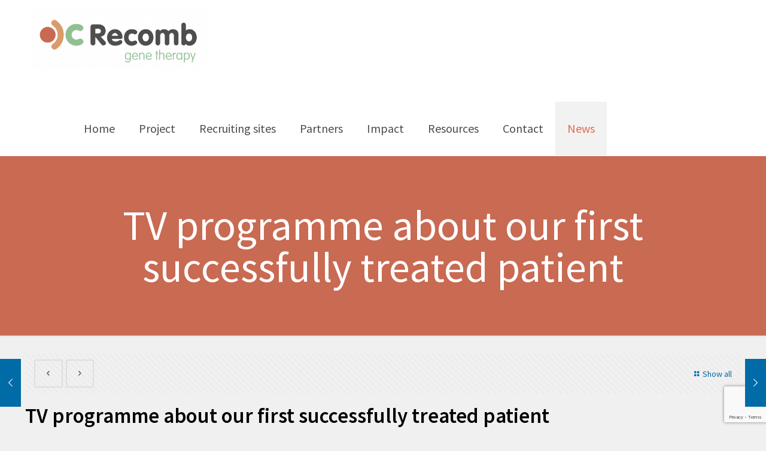

--- FILE ---
content_type: text/html; charset=utf-8
request_url: https://www.google.com/recaptcha/api2/anchor?ar=1&k=6LdvzCoaAAAAAGqBQxF9X0VX4fUbxMyqTYyEtfo2&co=aHR0cHM6Ly93d3cucmVjb21iLmV1OjQ0Mw..&hl=en&v=PoyoqOPhxBO7pBk68S4YbpHZ&size=invisible&anchor-ms=20000&execute-ms=30000&cb=2xf2f1ucbqq
body_size: 48517
content:
<!DOCTYPE HTML><html dir="ltr" lang="en"><head><meta http-equiv="Content-Type" content="text/html; charset=UTF-8">
<meta http-equiv="X-UA-Compatible" content="IE=edge">
<title>reCAPTCHA</title>
<style type="text/css">
/* cyrillic-ext */
@font-face {
  font-family: 'Roboto';
  font-style: normal;
  font-weight: 400;
  font-stretch: 100%;
  src: url(//fonts.gstatic.com/s/roboto/v48/KFO7CnqEu92Fr1ME7kSn66aGLdTylUAMa3GUBHMdazTgWw.woff2) format('woff2');
  unicode-range: U+0460-052F, U+1C80-1C8A, U+20B4, U+2DE0-2DFF, U+A640-A69F, U+FE2E-FE2F;
}
/* cyrillic */
@font-face {
  font-family: 'Roboto';
  font-style: normal;
  font-weight: 400;
  font-stretch: 100%;
  src: url(//fonts.gstatic.com/s/roboto/v48/KFO7CnqEu92Fr1ME7kSn66aGLdTylUAMa3iUBHMdazTgWw.woff2) format('woff2');
  unicode-range: U+0301, U+0400-045F, U+0490-0491, U+04B0-04B1, U+2116;
}
/* greek-ext */
@font-face {
  font-family: 'Roboto';
  font-style: normal;
  font-weight: 400;
  font-stretch: 100%;
  src: url(//fonts.gstatic.com/s/roboto/v48/KFO7CnqEu92Fr1ME7kSn66aGLdTylUAMa3CUBHMdazTgWw.woff2) format('woff2');
  unicode-range: U+1F00-1FFF;
}
/* greek */
@font-face {
  font-family: 'Roboto';
  font-style: normal;
  font-weight: 400;
  font-stretch: 100%;
  src: url(//fonts.gstatic.com/s/roboto/v48/KFO7CnqEu92Fr1ME7kSn66aGLdTylUAMa3-UBHMdazTgWw.woff2) format('woff2');
  unicode-range: U+0370-0377, U+037A-037F, U+0384-038A, U+038C, U+038E-03A1, U+03A3-03FF;
}
/* math */
@font-face {
  font-family: 'Roboto';
  font-style: normal;
  font-weight: 400;
  font-stretch: 100%;
  src: url(//fonts.gstatic.com/s/roboto/v48/KFO7CnqEu92Fr1ME7kSn66aGLdTylUAMawCUBHMdazTgWw.woff2) format('woff2');
  unicode-range: U+0302-0303, U+0305, U+0307-0308, U+0310, U+0312, U+0315, U+031A, U+0326-0327, U+032C, U+032F-0330, U+0332-0333, U+0338, U+033A, U+0346, U+034D, U+0391-03A1, U+03A3-03A9, U+03B1-03C9, U+03D1, U+03D5-03D6, U+03F0-03F1, U+03F4-03F5, U+2016-2017, U+2034-2038, U+203C, U+2040, U+2043, U+2047, U+2050, U+2057, U+205F, U+2070-2071, U+2074-208E, U+2090-209C, U+20D0-20DC, U+20E1, U+20E5-20EF, U+2100-2112, U+2114-2115, U+2117-2121, U+2123-214F, U+2190, U+2192, U+2194-21AE, U+21B0-21E5, U+21F1-21F2, U+21F4-2211, U+2213-2214, U+2216-22FF, U+2308-230B, U+2310, U+2319, U+231C-2321, U+2336-237A, U+237C, U+2395, U+239B-23B7, U+23D0, U+23DC-23E1, U+2474-2475, U+25AF, U+25B3, U+25B7, U+25BD, U+25C1, U+25CA, U+25CC, U+25FB, U+266D-266F, U+27C0-27FF, U+2900-2AFF, U+2B0E-2B11, U+2B30-2B4C, U+2BFE, U+3030, U+FF5B, U+FF5D, U+1D400-1D7FF, U+1EE00-1EEFF;
}
/* symbols */
@font-face {
  font-family: 'Roboto';
  font-style: normal;
  font-weight: 400;
  font-stretch: 100%;
  src: url(//fonts.gstatic.com/s/roboto/v48/KFO7CnqEu92Fr1ME7kSn66aGLdTylUAMaxKUBHMdazTgWw.woff2) format('woff2');
  unicode-range: U+0001-000C, U+000E-001F, U+007F-009F, U+20DD-20E0, U+20E2-20E4, U+2150-218F, U+2190, U+2192, U+2194-2199, U+21AF, U+21E6-21F0, U+21F3, U+2218-2219, U+2299, U+22C4-22C6, U+2300-243F, U+2440-244A, U+2460-24FF, U+25A0-27BF, U+2800-28FF, U+2921-2922, U+2981, U+29BF, U+29EB, U+2B00-2BFF, U+4DC0-4DFF, U+FFF9-FFFB, U+10140-1018E, U+10190-1019C, U+101A0, U+101D0-101FD, U+102E0-102FB, U+10E60-10E7E, U+1D2C0-1D2D3, U+1D2E0-1D37F, U+1F000-1F0FF, U+1F100-1F1AD, U+1F1E6-1F1FF, U+1F30D-1F30F, U+1F315, U+1F31C, U+1F31E, U+1F320-1F32C, U+1F336, U+1F378, U+1F37D, U+1F382, U+1F393-1F39F, U+1F3A7-1F3A8, U+1F3AC-1F3AF, U+1F3C2, U+1F3C4-1F3C6, U+1F3CA-1F3CE, U+1F3D4-1F3E0, U+1F3ED, U+1F3F1-1F3F3, U+1F3F5-1F3F7, U+1F408, U+1F415, U+1F41F, U+1F426, U+1F43F, U+1F441-1F442, U+1F444, U+1F446-1F449, U+1F44C-1F44E, U+1F453, U+1F46A, U+1F47D, U+1F4A3, U+1F4B0, U+1F4B3, U+1F4B9, U+1F4BB, U+1F4BF, U+1F4C8-1F4CB, U+1F4D6, U+1F4DA, U+1F4DF, U+1F4E3-1F4E6, U+1F4EA-1F4ED, U+1F4F7, U+1F4F9-1F4FB, U+1F4FD-1F4FE, U+1F503, U+1F507-1F50B, U+1F50D, U+1F512-1F513, U+1F53E-1F54A, U+1F54F-1F5FA, U+1F610, U+1F650-1F67F, U+1F687, U+1F68D, U+1F691, U+1F694, U+1F698, U+1F6AD, U+1F6B2, U+1F6B9-1F6BA, U+1F6BC, U+1F6C6-1F6CF, U+1F6D3-1F6D7, U+1F6E0-1F6EA, U+1F6F0-1F6F3, U+1F6F7-1F6FC, U+1F700-1F7FF, U+1F800-1F80B, U+1F810-1F847, U+1F850-1F859, U+1F860-1F887, U+1F890-1F8AD, U+1F8B0-1F8BB, U+1F8C0-1F8C1, U+1F900-1F90B, U+1F93B, U+1F946, U+1F984, U+1F996, U+1F9E9, U+1FA00-1FA6F, U+1FA70-1FA7C, U+1FA80-1FA89, U+1FA8F-1FAC6, U+1FACE-1FADC, U+1FADF-1FAE9, U+1FAF0-1FAF8, U+1FB00-1FBFF;
}
/* vietnamese */
@font-face {
  font-family: 'Roboto';
  font-style: normal;
  font-weight: 400;
  font-stretch: 100%;
  src: url(//fonts.gstatic.com/s/roboto/v48/KFO7CnqEu92Fr1ME7kSn66aGLdTylUAMa3OUBHMdazTgWw.woff2) format('woff2');
  unicode-range: U+0102-0103, U+0110-0111, U+0128-0129, U+0168-0169, U+01A0-01A1, U+01AF-01B0, U+0300-0301, U+0303-0304, U+0308-0309, U+0323, U+0329, U+1EA0-1EF9, U+20AB;
}
/* latin-ext */
@font-face {
  font-family: 'Roboto';
  font-style: normal;
  font-weight: 400;
  font-stretch: 100%;
  src: url(//fonts.gstatic.com/s/roboto/v48/KFO7CnqEu92Fr1ME7kSn66aGLdTylUAMa3KUBHMdazTgWw.woff2) format('woff2');
  unicode-range: U+0100-02BA, U+02BD-02C5, U+02C7-02CC, U+02CE-02D7, U+02DD-02FF, U+0304, U+0308, U+0329, U+1D00-1DBF, U+1E00-1E9F, U+1EF2-1EFF, U+2020, U+20A0-20AB, U+20AD-20C0, U+2113, U+2C60-2C7F, U+A720-A7FF;
}
/* latin */
@font-face {
  font-family: 'Roboto';
  font-style: normal;
  font-weight: 400;
  font-stretch: 100%;
  src: url(//fonts.gstatic.com/s/roboto/v48/KFO7CnqEu92Fr1ME7kSn66aGLdTylUAMa3yUBHMdazQ.woff2) format('woff2');
  unicode-range: U+0000-00FF, U+0131, U+0152-0153, U+02BB-02BC, U+02C6, U+02DA, U+02DC, U+0304, U+0308, U+0329, U+2000-206F, U+20AC, U+2122, U+2191, U+2193, U+2212, U+2215, U+FEFF, U+FFFD;
}
/* cyrillic-ext */
@font-face {
  font-family: 'Roboto';
  font-style: normal;
  font-weight: 500;
  font-stretch: 100%;
  src: url(//fonts.gstatic.com/s/roboto/v48/KFO7CnqEu92Fr1ME7kSn66aGLdTylUAMa3GUBHMdazTgWw.woff2) format('woff2');
  unicode-range: U+0460-052F, U+1C80-1C8A, U+20B4, U+2DE0-2DFF, U+A640-A69F, U+FE2E-FE2F;
}
/* cyrillic */
@font-face {
  font-family: 'Roboto';
  font-style: normal;
  font-weight: 500;
  font-stretch: 100%;
  src: url(//fonts.gstatic.com/s/roboto/v48/KFO7CnqEu92Fr1ME7kSn66aGLdTylUAMa3iUBHMdazTgWw.woff2) format('woff2');
  unicode-range: U+0301, U+0400-045F, U+0490-0491, U+04B0-04B1, U+2116;
}
/* greek-ext */
@font-face {
  font-family: 'Roboto';
  font-style: normal;
  font-weight: 500;
  font-stretch: 100%;
  src: url(//fonts.gstatic.com/s/roboto/v48/KFO7CnqEu92Fr1ME7kSn66aGLdTylUAMa3CUBHMdazTgWw.woff2) format('woff2');
  unicode-range: U+1F00-1FFF;
}
/* greek */
@font-face {
  font-family: 'Roboto';
  font-style: normal;
  font-weight: 500;
  font-stretch: 100%;
  src: url(//fonts.gstatic.com/s/roboto/v48/KFO7CnqEu92Fr1ME7kSn66aGLdTylUAMa3-UBHMdazTgWw.woff2) format('woff2');
  unicode-range: U+0370-0377, U+037A-037F, U+0384-038A, U+038C, U+038E-03A1, U+03A3-03FF;
}
/* math */
@font-face {
  font-family: 'Roboto';
  font-style: normal;
  font-weight: 500;
  font-stretch: 100%;
  src: url(//fonts.gstatic.com/s/roboto/v48/KFO7CnqEu92Fr1ME7kSn66aGLdTylUAMawCUBHMdazTgWw.woff2) format('woff2');
  unicode-range: U+0302-0303, U+0305, U+0307-0308, U+0310, U+0312, U+0315, U+031A, U+0326-0327, U+032C, U+032F-0330, U+0332-0333, U+0338, U+033A, U+0346, U+034D, U+0391-03A1, U+03A3-03A9, U+03B1-03C9, U+03D1, U+03D5-03D6, U+03F0-03F1, U+03F4-03F5, U+2016-2017, U+2034-2038, U+203C, U+2040, U+2043, U+2047, U+2050, U+2057, U+205F, U+2070-2071, U+2074-208E, U+2090-209C, U+20D0-20DC, U+20E1, U+20E5-20EF, U+2100-2112, U+2114-2115, U+2117-2121, U+2123-214F, U+2190, U+2192, U+2194-21AE, U+21B0-21E5, U+21F1-21F2, U+21F4-2211, U+2213-2214, U+2216-22FF, U+2308-230B, U+2310, U+2319, U+231C-2321, U+2336-237A, U+237C, U+2395, U+239B-23B7, U+23D0, U+23DC-23E1, U+2474-2475, U+25AF, U+25B3, U+25B7, U+25BD, U+25C1, U+25CA, U+25CC, U+25FB, U+266D-266F, U+27C0-27FF, U+2900-2AFF, U+2B0E-2B11, U+2B30-2B4C, U+2BFE, U+3030, U+FF5B, U+FF5D, U+1D400-1D7FF, U+1EE00-1EEFF;
}
/* symbols */
@font-face {
  font-family: 'Roboto';
  font-style: normal;
  font-weight: 500;
  font-stretch: 100%;
  src: url(//fonts.gstatic.com/s/roboto/v48/KFO7CnqEu92Fr1ME7kSn66aGLdTylUAMaxKUBHMdazTgWw.woff2) format('woff2');
  unicode-range: U+0001-000C, U+000E-001F, U+007F-009F, U+20DD-20E0, U+20E2-20E4, U+2150-218F, U+2190, U+2192, U+2194-2199, U+21AF, U+21E6-21F0, U+21F3, U+2218-2219, U+2299, U+22C4-22C6, U+2300-243F, U+2440-244A, U+2460-24FF, U+25A0-27BF, U+2800-28FF, U+2921-2922, U+2981, U+29BF, U+29EB, U+2B00-2BFF, U+4DC0-4DFF, U+FFF9-FFFB, U+10140-1018E, U+10190-1019C, U+101A0, U+101D0-101FD, U+102E0-102FB, U+10E60-10E7E, U+1D2C0-1D2D3, U+1D2E0-1D37F, U+1F000-1F0FF, U+1F100-1F1AD, U+1F1E6-1F1FF, U+1F30D-1F30F, U+1F315, U+1F31C, U+1F31E, U+1F320-1F32C, U+1F336, U+1F378, U+1F37D, U+1F382, U+1F393-1F39F, U+1F3A7-1F3A8, U+1F3AC-1F3AF, U+1F3C2, U+1F3C4-1F3C6, U+1F3CA-1F3CE, U+1F3D4-1F3E0, U+1F3ED, U+1F3F1-1F3F3, U+1F3F5-1F3F7, U+1F408, U+1F415, U+1F41F, U+1F426, U+1F43F, U+1F441-1F442, U+1F444, U+1F446-1F449, U+1F44C-1F44E, U+1F453, U+1F46A, U+1F47D, U+1F4A3, U+1F4B0, U+1F4B3, U+1F4B9, U+1F4BB, U+1F4BF, U+1F4C8-1F4CB, U+1F4D6, U+1F4DA, U+1F4DF, U+1F4E3-1F4E6, U+1F4EA-1F4ED, U+1F4F7, U+1F4F9-1F4FB, U+1F4FD-1F4FE, U+1F503, U+1F507-1F50B, U+1F50D, U+1F512-1F513, U+1F53E-1F54A, U+1F54F-1F5FA, U+1F610, U+1F650-1F67F, U+1F687, U+1F68D, U+1F691, U+1F694, U+1F698, U+1F6AD, U+1F6B2, U+1F6B9-1F6BA, U+1F6BC, U+1F6C6-1F6CF, U+1F6D3-1F6D7, U+1F6E0-1F6EA, U+1F6F0-1F6F3, U+1F6F7-1F6FC, U+1F700-1F7FF, U+1F800-1F80B, U+1F810-1F847, U+1F850-1F859, U+1F860-1F887, U+1F890-1F8AD, U+1F8B0-1F8BB, U+1F8C0-1F8C1, U+1F900-1F90B, U+1F93B, U+1F946, U+1F984, U+1F996, U+1F9E9, U+1FA00-1FA6F, U+1FA70-1FA7C, U+1FA80-1FA89, U+1FA8F-1FAC6, U+1FACE-1FADC, U+1FADF-1FAE9, U+1FAF0-1FAF8, U+1FB00-1FBFF;
}
/* vietnamese */
@font-face {
  font-family: 'Roboto';
  font-style: normal;
  font-weight: 500;
  font-stretch: 100%;
  src: url(//fonts.gstatic.com/s/roboto/v48/KFO7CnqEu92Fr1ME7kSn66aGLdTylUAMa3OUBHMdazTgWw.woff2) format('woff2');
  unicode-range: U+0102-0103, U+0110-0111, U+0128-0129, U+0168-0169, U+01A0-01A1, U+01AF-01B0, U+0300-0301, U+0303-0304, U+0308-0309, U+0323, U+0329, U+1EA0-1EF9, U+20AB;
}
/* latin-ext */
@font-face {
  font-family: 'Roboto';
  font-style: normal;
  font-weight: 500;
  font-stretch: 100%;
  src: url(//fonts.gstatic.com/s/roboto/v48/KFO7CnqEu92Fr1ME7kSn66aGLdTylUAMa3KUBHMdazTgWw.woff2) format('woff2');
  unicode-range: U+0100-02BA, U+02BD-02C5, U+02C7-02CC, U+02CE-02D7, U+02DD-02FF, U+0304, U+0308, U+0329, U+1D00-1DBF, U+1E00-1E9F, U+1EF2-1EFF, U+2020, U+20A0-20AB, U+20AD-20C0, U+2113, U+2C60-2C7F, U+A720-A7FF;
}
/* latin */
@font-face {
  font-family: 'Roboto';
  font-style: normal;
  font-weight: 500;
  font-stretch: 100%;
  src: url(//fonts.gstatic.com/s/roboto/v48/KFO7CnqEu92Fr1ME7kSn66aGLdTylUAMa3yUBHMdazQ.woff2) format('woff2');
  unicode-range: U+0000-00FF, U+0131, U+0152-0153, U+02BB-02BC, U+02C6, U+02DA, U+02DC, U+0304, U+0308, U+0329, U+2000-206F, U+20AC, U+2122, U+2191, U+2193, U+2212, U+2215, U+FEFF, U+FFFD;
}
/* cyrillic-ext */
@font-face {
  font-family: 'Roboto';
  font-style: normal;
  font-weight: 900;
  font-stretch: 100%;
  src: url(//fonts.gstatic.com/s/roboto/v48/KFO7CnqEu92Fr1ME7kSn66aGLdTylUAMa3GUBHMdazTgWw.woff2) format('woff2');
  unicode-range: U+0460-052F, U+1C80-1C8A, U+20B4, U+2DE0-2DFF, U+A640-A69F, U+FE2E-FE2F;
}
/* cyrillic */
@font-face {
  font-family: 'Roboto';
  font-style: normal;
  font-weight: 900;
  font-stretch: 100%;
  src: url(//fonts.gstatic.com/s/roboto/v48/KFO7CnqEu92Fr1ME7kSn66aGLdTylUAMa3iUBHMdazTgWw.woff2) format('woff2');
  unicode-range: U+0301, U+0400-045F, U+0490-0491, U+04B0-04B1, U+2116;
}
/* greek-ext */
@font-face {
  font-family: 'Roboto';
  font-style: normal;
  font-weight: 900;
  font-stretch: 100%;
  src: url(//fonts.gstatic.com/s/roboto/v48/KFO7CnqEu92Fr1ME7kSn66aGLdTylUAMa3CUBHMdazTgWw.woff2) format('woff2');
  unicode-range: U+1F00-1FFF;
}
/* greek */
@font-face {
  font-family: 'Roboto';
  font-style: normal;
  font-weight: 900;
  font-stretch: 100%;
  src: url(//fonts.gstatic.com/s/roboto/v48/KFO7CnqEu92Fr1ME7kSn66aGLdTylUAMa3-UBHMdazTgWw.woff2) format('woff2');
  unicode-range: U+0370-0377, U+037A-037F, U+0384-038A, U+038C, U+038E-03A1, U+03A3-03FF;
}
/* math */
@font-face {
  font-family: 'Roboto';
  font-style: normal;
  font-weight: 900;
  font-stretch: 100%;
  src: url(//fonts.gstatic.com/s/roboto/v48/KFO7CnqEu92Fr1ME7kSn66aGLdTylUAMawCUBHMdazTgWw.woff2) format('woff2');
  unicode-range: U+0302-0303, U+0305, U+0307-0308, U+0310, U+0312, U+0315, U+031A, U+0326-0327, U+032C, U+032F-0330, U+0332-0333, U+0338, U+033A, U+0346, U+034D, U+0391-03A1, U+03A3-03A9, U+03B1-03C9, U+03D1, U+03D5-03D6, U+03F0-03F1, U+03F4-03F5, U+2016-2017, U+2034-2038, U+203C, U+2040, U+2043, U+2047, U+2050, U+2057, U+205F, U+2070-2071, U+2074-208E, U+2090-209C, U+20D0-20DC, U+20E1, U+20E5-20EF, U+2100-2112, U+2114-2115, U+2117-2121, U+2123-214F, U+2190, U+2192, U+2194-21AE, U+21B0-21E5, U+21F1-21F2, U+21F4-2211, U+2213-2214, U+2216-22FF, U+2308-230B, U+2310, U+2319, U+231C-2321, U+2336-237A, U+237C, U+2395, U+239B-23B7, U+23D0, U+23DC-23E1, U+2474-2475, U+25AF, U+25B3, U+25B7, U+25BD, U+25C1, U+25CA, U+25CC, U+25FB, U+266D-266F, U+27C0-27FF, U+2900-2AFF, U+2B0E-2B11, U+2B30-2B4C, U+2BFE, U+3030, U+FF5B, U+FF5D, U+1D400-1D7FF, U+1EE00-1EEFF;
}
/* symbols */
@font-face {
  font-family: 'Roboto';
  font-style: normal;
  font-weight: 900;
  font-stretch: 100%;
  src: url(//fonts.gstatic.com/s/roboto/v48/KFO7CnqEu92Fr1ME7kSn66aGLdTylUAMaxKUBHMdazTgWw.woff2) format('woff2');
  unicode-range: U+0001-000C, U+000E-001F, U+007F-009F, U+20DD-20E0, U+20E2-20E4, U+2150-218F, U+2190, U+2192, U+2194-2199, U+21AF, U+21E6-21F0, U+21F3, U+2218-2219, U+2299, U+22C4-22C6, U+2300-243F, U+2440-244A, U+2460-24FF, U+25A0-27BF, U+2800-28FF, U+2921-2922, U+2981, U+29BF, U+29EB, U+2B00-2BFF, U+4DC0-4DFF, U+FFF9-FFFB, U+10140-1018E, U+10190-1019C, U+101A0, U+101D0-101FD, U+102E0-102FB, U+10E60-10E7E, U+1D2C0-1D2D3, U+1D2E0-1D37F, U+1F000-1F0FF, U+1F100-1F1AD, U+1F1E6-1F1FF, U+1F30D-1F30F, U+1F315, U+1F31C, U+1F31E, U+1F320-1F32C, U+1F336, U+1F378, U+1F37D, U+1F382, U+1F393-1F39F, U+1F3A7-1F3A8, U+1F3AC-1F3AF, U+1F3C2, U+1F3C4-1F3C6, U+1F3CA-1F3CE, U+1F3D4-1F3E0, U+1F3ED, U+1F3F1-1F3F3, U+1F3F5-1F3F7, U+1F408, U+1F415, U+1F41F, U+1F426, U+1F43F, U+1F441-1F442, U+1F444, U+1F446-1F449, U+1F44C-1F44E, U+1F453, U+1F46A, U+1F47D, U+1F4A3, U+1F4B0, U+1F4B3, U+1F4B9, U+1F4BB, U+1F4BF, U+1F4C8-1F4CB, U+1F4D6, U+1F4DA, U+1F4DF, U+1F4E3-1F4E6, U+1F4EA-1F4ED, U+1F4F7, U+1F4F9-1F4FB, U+1F4FD-1F4FE, U+1F503, U+1F507-1F50B, U+1F50D, U+1F512-1F513, U+1F53E-1F54A, U+1F54F-1F5FA, U+1F610, U+1F650-1F67F, U+1F687, U+1F68D, U+1F691, U+1F694, U+1F698, U+1F6AD, U+1F6B2, U+1F6B9-1F6BA, U+1F6BC, U+1F6C6-1F6CF, U+1F6D3-1F6D7, U+1F6E0-1F6EA, U+1F6F0-1F6F3, U+1F6F7-1F6FC, U+1F700-1F7FF, U+1F800-1F80B, U+1F810-1F847, U+1F850-1F859, U+1F860-1F887, U+1F890-1F8AD, U+1F8B0-1F8BB, U+1F8C0-1F8C1, U+1F900-1F90B, U+1F93B, U+1F946, U+1F984, U+1F996, U+1F9E9, U+1FA00-1FA6F, U+1FA70-1FA7C, U+1FA80-1FA89, U+1FA8F-1FAC6, U+1FACE-1FADC, U+1FADF-1FAE9, U+1FAF0-1FAF8, U+1FB00-1FBFF;
}
/* vietnamese */
@font-face {
  font-family: 'Roboto';
  font-style: normal;
  font-weight: 900;
  font-stretch: 100%;
  src: url(//fonts.gstatic.com/s/roboto/v48/KFO7CnqEu92Fr1ME7kSn66aGLdTylUAMa3OUBHMdazTgWw.woff2) format('woff2');
  unicode-range: U+0102-0103, U+0110-0111, U+0128-0129, U+0168-0169, U+01A0-01A1, U+01AF-01B0, U+0300-0301, U+0303-0304, U+0308-0309, U+0323, U+0329, U+1EA0-1EF9, U+20AB;
}
/* latin-ext */
@font-face {
  font-family: 'Roboto';
  font-style: normal;
  font-weight: 900;
  font-stretch: 100%;
  src: url(//fonts.gstatic.com/s/roboto/v48/KFO7CnqEu92Fr1ME7kSn66aGLdTylUAMa3KUBHMdazTgWw.woff2) format('woff2');
  unicode-range: U+0100-02BA, U+02BD-02C5, U+02C7-02CC, U+02CE-02D7, U+02DD-02FF, U+0304, U+0308, U+0329, U+1D00-1DBF, U+1E00-1E9F, U+1EF2-1EFF, U+2020, U+20A0-20AB, U+20AD-20C0, U+2113, U+2C60-2C7F, U+A720-A7FF;
}
/* latin */
@font-face {
  font-family: 'Roboto';
  font-style: normal;
  font-weight: 900;
  font-stretch: 100%;
  src: url(//fonts.gstatic.com/s/roboto/v48/KFO7CnqEu92Fr1ME7kSn66aGLdTylUAMa3yUBHMdazQ.woff2) format('woff2');
  unicode-range: U+0000-00FF, U+0131, U+0152-0153, U+02BB-02BC, U+02C6, U+02DA, U+02DC, U+0304, U+0308, U+0329, U+2000-206F, U+20AC, U+2122, U+2191, U+2193, U+2212, U+2215, U+FEFF, U+FFFD;
}

</style>
<link rel="stylesheet" type="text/css" href="https://www.gstatic.com/recaptcha/releases/PoyoqOPhxBO7pBk68S4YbpHZ/styles__ltr.css">
<script nonce="fQOG46CMDG0VZ_mfPVvhfg" type="text/javascript">window['__recaptcha_api'] = 'https://www.google.com/recaptcha/api2/';</script>
<script type="text/javascript" src="https://www.gstatic.com/recaptcha/releases/PoyoqOPhxBO7pBk68S4YbpHZ/recaptcha__en.js" nonce="fQOG46CMDG0VZ_mfPVvhfg">
      
    </script></head>
<body><div id="rc-anchor-alert" class="rc-anchor-alert"></div>
<input type="hidden" id="recaptcha-token" value="[base64]">
<script type="text/javascript" nonce="fQOG46CMDG0VZ_mfPVvhfg">
      recaptcha.anchor.Main.init("[\x22ainput\x22,[\x22bgdata\x22,\x22\x22,\[base64]/[base64]/[base64]/[base64]/cjw8ejpyPj4+eil9Y2F0Y2gobCl7dGhyb3cgbDt9fSxIPWZ1bmN0aW9uKHcsdCx6KXtpZih3PT0xOTR8fHc9PTIwOCl0LnZbd10/dC52W3ddLmNvbmNhdCh6KTp0LnZbd109b2Yoeix0KTtlbHNle2lmKHQuYkImJnchPTMxNylyZXR1cm47dz09NjZ8fHc9PTEyMnx8dz09NDcwfHx3PT00NHx8dz09NDE2fHx3PT0zOTd8fHc9PTQyMXx8dz09Njh8fHc9PTcwfHx3PT0xODQ/[base64]/[base64]/[base64]/bmV3IGRbVl0oSlswXSk6cD09Mj9uZXcgZFtWXShKWzBdLEpbMV0pOnA9PTM/bmV3IGRbVl0oSlswXSxKWzFdLEpbMl0pOnA9PTQ/[base64]/[base64]/[base64]/[base64]\x22,\[base64]\\u003d\\u003d\x22,\x22G8KUw5twCcKBEcOdYgorw7DCqMKbw6LDhXTDsg/[base64]/DgxPCicOgwrbCvDp/PcKNNsOcwpjDg0nCpELCqcKMGkgLw4tIC2PDocOlSsOtw4jDrVLCtsKCw5Y8T2Zkw5zCjcOIwo0jw5XDgXXDmCfDoGkpw6bDpcKAw4/DhMKkw77CuSA/[base64]/CtirCswQVTQIwKnzCucKJS8K1wpt/EcOHcsKaUzxFUcOkID0vwoJsw6cOfcK5WsO+wrjCq0DCrRMKF8Kowq3DhBASZMKoAMOcancAw5vDhcOVHHvDp8KJw7cQQDnDtcKiw6VFc8KIcgXDinRrwoJQwrfDksOWeMOhwrLCqsKYwq/[base64]/CtcK7wrJgwrPDtRwgUHjDiCTCpE4uS37DvCo/wrfCuwIGN8O7D0ZbZsKPwqHDmMOew6LDjXsvT8KaC8KoM8Onw50xIcKhAMKnwqrDsn7Ct8OcwqxiwofCpQANFnTCssOrwpl0E3c/w5Rcw6M7QsKqw6DCgWoxw7wGPj3DnsK+w7x1w7fDgsKXYMKLWyZmLjtwXcOuwp/Ch8K6UQBsw5I1w47DoMOLw7szw7jDvTM+w4HCjSvCnUXClcKywrkEwrLCh8Ofwr8Mw6/Dj8OJw5XDo8OqQ8O+KXrDvXcrwp/ClcK9wo98wrDDoMOfw6IpEz7Dv8O8w58Jwrdwwq/CiBNHw5cawo7DmWJzwoZUFGXChsKEw7wKL3w3wr3ClMO0MwgOGcKsw640w7NqcApxRsOuwpksFXtKGBkbwrtzc8OhwrN+wrcIw5PChsKWw45NNMKHT2/Dl8OIw7LCtsK3w7F9J8OccsOzwpnCuTFgOcK6w4bDrsOcwpcnwrTDtwo4W8KRW2EBKcO3w4BAPsK+c8OcKHHCl1YDGsKYWg/DqsKqNxDCgcK2w4DDsMK2OcOlwonDp2rCv8OYw5rDiRnClWHCuMOiOsKhw50XQR1/wosSUUsXw6XCt8K6w5TDv8KtwrLDpcKgwoV/bsOJw7XCmcOhwqoBFgXDuFMeM3Aow6ojw4ZiwoHClnvDu2Q7DzjDt8OxZ2HCujPDh8KbOCDCv8ODw4bCpsKgDmlWG0opK8K1w6MkPDHCvndow4/DqGl2wpMqwpjDpMO0DMORw7fDicKTHGnChsOvLMKRwrh7wrfDhMK3H0zDrU83w6rDqUwoZcKpe3dqw67Dj8OMw5zDjMKUKVzCnRAWAcOMCcKRRMO7w709Hm/Dm8KDw4zDl8OQwq3Co8KRw4cqOsKZwqDDgcOfeRPDoMKjRcOzw79TwpPCoMKRw7dKE8O2HsK/wrwTw6vCu8KuSiXDtMO5w6LDs34CwogGSsKzwrtoA1jDuMKOXGQYw5HCk3pmwrXDtHzCjQ/DhDLCjyB4wo/DnMKYwp3CmsOhwr0KGMOiO8OLbcKDSFfCrsKWcHt8wovDm0FowqoABB4DO38zw57CjcOIwprDlMKtwqJ6w5oWRRkdwogiVyDCjMKRw57DksONw5vDrjvCrUkgw6XDoMO1PcOoOgXDs2/[base64]/wqfCokheIsOpwrPDlcOgaMOHJMKTamUjwqNuw4TCv8Olw47DgcOIcMO9woFKw7kGa8O3w4fCk09qP8OYFsOCwrtYJ07DgWvDn1/DrmTDjsK7wql4w4PCs8Khw4MKOmrCqgbCpEMzw7kEcEbCm1fCu8KIwpB+GWsow43CrMO1w6LCrsKYMCwJw54XwqNBGDN0WsKffjTDmMOHw5HDoMKuwrLDgsOnwrTCk3HCusOvCCLCjwk7OBRjwo/Di8O6IsKmIMKBD2bDiMKqw74USsKCLmMkX8KPEsKKXh/DmkvDjMOOw5bDmsOVU8KHwrPDkMKSwq3DglQVwqEhw7QRYEMIeCx/wpfDs1LCj3rCiizDo2/DrmbCrBrDs8OUwoASL0bCmW9jBsKlwoYYwovDhMK2wrw/wrlPKcOaGsK1wrtFAsKdwrTCv8KHw65iw5xswqYXwrB0MMONwrZhFwzCjVdpw4TDtiLCl8OwwoURFVrCpwhTwodlwpozYMOnVsOOwpcgw7BOw7lzwqpsbxHDrDTCtXrDum10w4rDkcKZecObw4/Ds8KqwrLCtMK7wozDt8K6w5zDusOHH01vaFRRwp3Clh46SsOeJcOkd8OHw4ECwqjDuQJQwooOwp95w4F2QUJxw4pda1sgKcKEJcOgYzYGw4nDkcOew47DhhFMcsOvehzCiMOAD8K7U07DusO9woUXZ8OATMKvw5k7bcOeacKWw68swo1GwrHDkMO/wo3CljXCqcK6w5ByPcKxFcKrXMK7R0nDmsOyTiZSXAMfw4NFw63Dm8Oawq4bw4XCmyYhwqnCp8OgwqjDocOkwpLCocKpB8K6HMKRY0EuD8OvD8K/U8Kqw7sSw7NYYjl2LcK4wopuUcOWwr7CosOww4FfYRDCucOvU8O1woDDtjrDgQ4qw4w8wqpTw6kaMcOHGsKfw68eWkDDuGfCu3LClMOlSWRZSjIFw4PDrkR8McKowrZhwpAUwr/DkGXDrcOSIcKqQsKJKcO8wog6woopcX0+GABiwoM0w4ADw7EbTRrDg8KOUMOkw7B2wo/Cl8O/w4PDq2FswozCjsK5KsKEw4vCpcKvJ17CuX3Cq8KAwpHDssKkY8OuOQjDrMKtwpzDsg/[base64]/H8OyG1HCu8KGesKYEcKfwoLDlUbCmwE3ekMkw4nDnsOICVLCvMKZNVzClsOjSSHDtVbDnG3DkSPCpcOgw6Mfw6TCj3R4dlnDocOpUMKDwpFiWkDCkcK6OjU/wocqARwXCAMew4bCp8O+wqpkwp/Ch8OpRsOcU8KeB3fDtMKyI8ONAcOaw5B/BR3CgMONIcO9IMKdwodJMRd4wpTDvE0mCsOTwqzDs8KWwpR0w6DCqDRnIWRMLcK9eMKcw7syw49xfsK0d1dtwqLCnWnDriHDvsK+w6nCjMKxwp0AwoVmPMORw7/Cv8Kgd2TCmTZtw63DnndEw6cTWsO6csKSbAFJwpV/csOCwpLCrsKlOcOdN8K5wqVjfBrCscKSM8OYWMKIZys0wopuwqkUasO3w5vCpMOow74iPMKfXWlYw6kbwpbCuWDDvsOAw4UIwrzDgsKrAcKEI8K/aTdwwq4LAC7DmcK5IE9pw5bCp8KWWsORexLCsV7DuDkXY8KDYsOFScOEJ8OUcMOPEsOuw57CugrDtHDDnsKOJ2rChFvCp8KaZcK5wpHDvsOYw7VYw57CiE8qBVzCmsKVw7TDnwbCgsKYw4hCIcOOEsOhDMKkw4FvwofDrk/[base64]/ScK4w5cJBcOqdcKFwqxLNMKOw5DCiMO7fAvDq2jDv31vw7YkSH1YByLDk2zCu8OzJSF2w44WwqN+w7TDvMKKw5wnA8KKw5ouwrw/wpXCiQ7CoVXClcK1w53Dk33CmcOiwr7Cky/DnMOPdcKlFy7CtSvCg3fDoMOXbnBHwonDj8OYw4NuewdIwqzDn1nDlsKXSAzCusOZw6jCncKawqzCpcKEwrUWwoXCm0TCmyvDuV/DssKQNRTDgsO8B8OwTcOeGld0w7zCiWjDtjYlwpjCp8OTwp1vE8KjHC9yMcK9w5o+wr/Cg8OkHsONXTR1w6XDl1XDskgYND3DnsOkw4t4w6Z+wprCrlrCtcOvTsOcwoAZa8ObOMO2wqPDs1VgZ8OWEkHDuRbDjTFpWcKzw6/[base64]/M8KGNMOgwpLDjcOVw7lNwpDDuMObdBQEM0RWw5BdZlA/w7ARw5sKZU3DgcK0w6Bvw5Jvfi7DgcOFQVfCkz9ewrLChsO6UhLDuSoiwoTDl8KDwpvDtsKiwp8WwoZ5FGQ0MMK8w5fDog/CnUNERRXDiMOBUsOww63DmcKCw5DChsK+wpXCn1Fdw5xTL8KrF8O/w6fCpT0dwoNzEcKyKcO9w7nDvsO4wrtON8KxwodIG8KMcFNUw6/CrcO6w5HDjy49b39vVsO5wpLDn2VHw6UdDsOKwrU/H8KKw6vDlzt4wq0cw7F2wohkwoHCiXjCjcK4MArCq1zDs8OpGELDvcKNagTCv8OzekAAw4LCtmDDp8ODVsKfWArCu8KPw5LDncKawoXCp0E2fSl+aMOxHgx9w6Y+bMOow4U/Ln55w6PChQ8WYxRvw7DDjMOTB8O/w41mw5p1w7kdwoTDgG13GGlwJBEpMGXCusKwTgc9enDDrW7Dkz7CmsOVOm1rOlQZXMKXwp7DsmVQOQUEw4zCocK9HcOXw6YQN8OYYFAtOgzDv8O/BmvDljVfFMK/w5/CscOxI8K6WMKQckfDv8KBwp/DnT/DrX9CS8Khwq7DnsORw78Zw78Bw5rDnG7DmCtRJcOPwobCm8KxLglkV8Kww6RgwofDu0nCgsKoTUkKw488wqo9QsKOSl8kYcOlDMOyw7PChj5twrJFw73Cm2UewoQcw67DucKVX8Kyw6vDtgVew6htFWA9wq/DicKZw6/DssK/eE/DqWHCt8OcRAwUb2fDhcK0f8OBUR43CS46TCHDjsOTGU0RJ3xNwo3DngzDosKNw5Rhw4bCkUcjwq8ywqx3CHTDkMK8BcOKwpfChsKZaMOgUsOyPxZlYndlFgJywrDCvjfCoFgtGDbDtMK+D2zDs8KeQnrCjQ98FsKLVFbDp8KiwozDim8vU8K/Y8OPwqMbwqrCl8OHfBkHwrbDucOCwqAqUgnCuMKCw7dHw6vCrsOWGMOOf2BFwqbCoMO3wrV/[base64]/wpHDl8OuwrQtIDPDuMOowozCvDxTw6PDg8K/[base64]/[base64]/CtTDDonrDrHpVPsKzwoRqMXs4H8KHw4Qww4TCtMKTw5BawobCkT84wo7CiirCkcKXw6p+bUnCgj3Dv3XDog/DrcOdw4NiwpbCiSdiM8K0a1vDoxVsGznCsyvDmMOhw6bCu8KTwp3DoxXClXgTQ8OVwo/[base64]/w5xYwp0lw5rCpWjDkMK1wrdLwrZSwrJvw7owWAbCjcKlwp4JHcK/[base64]/[base64]/[base64]/I8O2wrITwq5kw4cYwoAKBcKef0zDrcKaSHhlSEAtX8O+QcKIQsK3wolraFTClkrCgkPDocOqw6VqYiXCr8KHw6PDpcKXwo3CjcKDwqRnGsKYYiBMwqvDjsOPSAvCrX9dS8KwO0nCosKRwq5HOcKrwr9Fw5zDgcKzNT4owoLClcO6OgAZw5/DjQ7DjnHCssOGUcOaYBk1w4fCuDnDiADCtTlGwrcOBcOAwpbChyJuw685wrwLZ8Kow4c/JXnDkDfDrcOlwoh6L8OOw6thw407wr9jwqwJwqQqw6vDjsOKUFfDiHp5wq9uwrfDvl7DlFpcw5ZswptRw5oGwrvDpwMDZcKtW8O0w7rCuMOqw6t4wpjCpcK2wqjDnGkBwoMAw5nDoy7ClnnDr2LCiH3DkMO0w7/Ds8KLTXNJwq08wozDgk/Ch8KLwrXDlhd0MkPDqMOAVS4LW8KjODQcwo3CuDfClcKUTlDCosOiMsOMw6/ClcO8wpTDu8KVwp3CsWBswo0aJ8Knw6waw617wpjDoz7DjsOcaR3CqcOIV0bDgsOLeHt+DsOzE8Kswo3DvcK1w7XDmVkvL0jDn8KHwo5/w5HDtnvCusKYw4HDksOfwo1vw5PDjsKUTSPDtAp8EyfDqAZGw5JTFl/DphPCjcKgfjLDgMOdwpoqHiNZW8OgKMKWw7DDnMKRwrLCvnYCV3zCv8O+IsKKwodZYiDCssKawq/Cox0aci3DiMO7c8K4wpbCrw9BwpBBwoDCnsO8dMO3w5jClF7CjiQCw7HDnzF8wpTDmsOswqjCg8Kvd8OrwrfCrHHCh3XCqVRjwp/[base64]/DpMOdwq3Cq1dMw6XDpQsqw5vCt8OGwonClF5fwrLCrHLCq8OvB8KnwrnCmG0fwrpZWmHCh8KswosuwppmckVywrfDkm87wpBSwpTDtSQfJ1JNw7Qdwo3CmEQ+w497w5HDtEjDt8OWOsOMw6XDo8OSdcOuw4tSHsK4wpBPwqFFw7rCicOjJnN3w6vCsMOUw5hIw7/CoQ3Dv8KYFjvDthdEwpTCscK4w79qw6ZCRMK/bxl5ITd+KcKaP8KLwphLbzfCuMO8QXfCjcOPwonDhMK6w6knUcKrK8O3KMO2MXk2w552MjHCiMOPw4AVw6oLeA1Iwq3CpArDq8Otw7hcwqtad8OELcKBwpUKw7Ybwr3DtRDDpcKxaSFDwovDvxnCmDDCk1/Dm1nDuyjCu8O/[base64]/[base64]/DvsOGwoVBBUhEwpjCsDbCq8K9C8OqYsKiwrHCjwhZIA5kVy3Co3DDpwzDuWHDh1QCQQ0Oa8KCIDbChWHCrEjDvsKVw7nDk8O/L8K9woMXMsONLcOawpbCn3nCiApaBMKtwpMhKGpkeWYPHsOFYWnDqsOsw7w6w5tywrlPP3PDtCvCksOXw7/Ct0czwpXClERew67DnwHDuhUhNGTDrcKPw6nCqMKlwq5jwq/[base64]/[base64]/DrWlTeEDDiCXDr8OdOcKkwpvCvXwqScOdwpoDeMKeXgPDi3BPDUIRDGfCgsO9w4XDp8KowpzDiMOZe8KhAWgHw4fDh3BMwpAyZMKsa27DncKXwp/CnsO8w53DscONNMOEKsOfw73CtgrCisKjw7N0RER9woPDgMOTacOZI8K2KMKwwq5iCUEBYBppZX/[base64]/OCVJw4jCkF5HalZ9QMOPw5nCizLDk8ONQsOvMwdbVVXCqmHCpMOHw5DChxPCi8KRM8KEwr11w5XDmsOnwq9YHcOTRsOpw4DCsnZ3SRLCn33Cgi/CgsKXWsKocjE/w78qBUDCocOcKsOaw5N2wq8qwrMywoTDucKxw4vDsEsZGnHDrcOKwrPDi8O7wqvCtzVuwoMKwoPDm3fDnsO9b8KPwrXDucKsZsK0a0U7K8OnwrLDiVDDu8OHZMORw5FhwrhIwojDjMO1wr7DlUHCksOhFsKQw67Co8KINcK5wrwwwrgWw7NJGcKkwplKwp82cE/CgE7Dp8OFDcOSw4HDqEXCvRJEeHfDocK4w5rDisO4w4zCssOcwq3Dlz3Cl2s/wrhPw5HDgMKXwrfDpMKIwqfCiBbCocOcJ01+YChew7DDmDbDlsKXfcO2HcK5w5vCk8OoEsKvw4fCmV7DtcOQdcOxHBnDv088wotywr1RY8OqwrzCmzIhwpd/MCtgwrXCknbDrcK7ccOBw4XCog8EUQvDhxVXTkrDpV9ew7l/[base64]/DmyXCucOPw6hxw7krfcO3w6pAw5h2wo/DvMOkwoUpFnFVw53DkcO5UMOKZADCtitRw7jCrcKtw69ZKi53w4fDgMOcdhxwwoTDiMKebcOdw4rDkH16WAHCn8OVf8KUw6/DhiDChsOZw63CisKKaEd/[base64]/ccKObh3DmVrCtU5KPsOdw7TDvMKQw4nDkS3DtMKmw7XDvF3DqjIWw4R0w55MwoU3w4DCvMKswpXDjMONwrV/[base64]/ChDAgCxYvdQRxPDVJw6M1RMKxWMKNACPDulPCvcKSw78KYg3DlFhHwpTCpMOJwrbDlMKQw5PDncOTw64ow5/CjBrCpMO5ZcOrwoI8w5Zmw6lyDcOGbWHDixJSw6DCqcOnV3/CnRZkwpBWHMOfw4HDhEnCiMKGT1nDr8KAU27CnMOKPRbDmhDDpnwgfsKMw6R8wrXDjzPCq8K2wq7DusKKScOFwrR0wqvDmMOOwoR2w47Cr8KhQ8Odw4pUe8OJehxUw6fCg8Kpw7oRS17CuWvCgRcyVgtDw4nCvcOCwo/CocKxVsKvw6rDlEALLcKjwrdXw5jCgMKwPTXCi8Khw4vCrwUvw6jCgnVSwoAGDcK/w6oFKsOBUsK6KcOJPsOow4/DjRXCncOyUnI+NkbDvMOgSsKOHlcQbz48w658wqk+dMOiw40SZRZhHcOZQMObw5HCvHbDjcOtwqbDqB7DuxDCucKJOMO1w59USsKDAsKtcR/ClsKTw5rDnT4GwrvDhsKvZxDDgcK4wqDCvwHDs8K6RVhvw69LAcO9wpMYw5fDvx7DohYcdcODwqogG8KLTFDDqh4Tw63Cu8OXOcKOwovCtHTDoMO/Nh/[base64]/ClsOnLsO9w4rDi0zClgTCgcOewpAGwo/DkHXDt8OcTcOeG2bDiMKDWcKKLsOIw7Mlw5hMwqIsTmXCmUzCqDTCvsKpEl1FKDrCq0kcw644WSDCo8K3Rjkac8KQw6B0w6vCuWrDmsKkw6FTw7PDl8OpwrlCFsOXwqE9w7HDl8OqL3/ClxrCjcOowr9uCRLCo8K/ZlPDvcOAXsOfcSdIU8O6wo3DqsKCJFLDlMO9woQpREPDlcOlNBjCocK/UQ7DrMKZwo1gwpzDhFXDjAxfw7Y4FMOxwqIdw5NOMMK7X0YWKFVmSMO+YiQGesOAwpoJdB3Di13CtSknVz4yw6/[base64]/w4IYN8OKRMK/EMKnwpDCpcOMS0o8KQ43HFhjwqF1w63DqcKqXsKHTQfDqsKHen8wQsOXKcOSw4DCsMKVaQdZw6LCsBLDg3LCo8Onwo7DuBtdw4soKjvCu0HDh8KKwq9+Ly0gGR3DnXnCqATCgMKgb8KUwpHCqQE+wp/[base64]/DmcOAwoxMwpdTwoo9w7rCrsOTw5LDj1bCsFbDn8OBM8KjEBYlbEPCnUzDkcKdKmkMRzBJAXvCqzBHYVMKw7vCgsKCOMONHwgXwr7Dl3vDgwzCkcOkw7fDjiQkdMOzwpgIVcKYcA7ChEvCn8KiwqEsw6rDrC7Cv8KeYE0Nw5PDo8OmR8OtHMOhwoHDtxXDqkwrUB/Cu8KywpnCoMKbPm/[base64]/DmcKGTDZuw7bCkcKrw4N3EMKBGgbCmsOfw7QewoYHYDbDn8K8DxBcDCXCpy/[base64]/CtsOlw4d8R0HCtGXDmkh/fkjDn8KEHcKCSm13w6DDhnU8URrCo8KOwpoIO8O2ZVVkM19Iwr1jwo/CvcOpw6jDq0Mkw4LCscKTw73CtzALWy9FwqzCkWFCwo8LOsKRZsOGWT92w77Dj8OgUUNjfg3CqMOfXy3CicOHdRF7egBww5hZKkLDuMKqYcK/[base64]/[base64]/DhMKUw4LDgsKdw7rDqsOeGMOoV8O7wq49wrHDr8KVw5EGwpDDn8KkFFnDtBAZwqPDuiLClGfCqMKEwrNpwqrCli7CugdFNsOuw73DhcKMNhrDjcO7w6Qvw77CsBHCv8OGWsO1wqLDvsKYwrsoQcO5LsO3wqHDlz3CqMO+wqnCkU/Dm2spfsO8T8OMWcKnw54xwq/DuBkOOMO1w4vCgn08UcOowqDDo8O5CsKfwp7DgMKZw74qfypuw4kQKMKtw6zDhDMIwqnDqGvCuzPDksKUw7lMWcKywpIRGzlcwp7Dj1FgDnNKZsOUesOFb1fDlXjCqV0dKiMWw47CuHA7F8KvNsK2WUnDgA1uNsK5wrB/VsOJw6ZldMK0w7fClDEUdGlFJDo7O8KKw4/DmsKYXcKiw7QWw4DCuR/CnilJw7LCrXrCksOHwqM+wqvDlWzCtlVRwqQ+w6/Dlxcswp4Fw77Cl1XCqC5UMj11QiJ7wqzClcOUasKFZTgDS8OSwp3CiMOmw5PCrMODwqAEDwPDpxEpw58oR8OtwrnDo1PDmMO9w4E3w43CqcKEdATCn8Kpw47DtDstEmXCkcOZwpdRPU5oQsOTw4rCtcOtGHg9wq3Dr8ORw6fCrcKtwosyBMOVO8Obw7Upw5/Di0lwTSBPG8OYR3/DrsOodGNqw5zCksKYw5sOJR3CtD3CgcO5esK8ZwHCojp/w59qM2zDksOeBcKMQERxSsOAN2N5wrwBw6jCnMOAbjrCjFx8w4jDgMOmwrwDwrrDkMOZwrjDsFrDpxpHwqzCucOZwoMdWkZrw6Nlw7s8w6bCvmVVcQHCnD/Dli1BKBs3NcO1Wjsrwq5CSipSbiDDlmAFwpbDocKew4MiQw/DkmkBwqIbw77CriJsV8KjayxPwrJZNsONw749w6HCqmcLwoTDgMOoPDvCtSvDn3pwwqweAMKiw6pAwrvCo8Odw53CuRxlQMKFdcOeBjTDmCPDs8KKwq5PG8O7wq0bScOQw79qwoJcKcKABTjDoUPDoMO/YwAawos7OzPDhiZ2wq3DjsOHHMKTasOKDMK8w53CmcKQwpd7w5tRT1/Du2olEX5uw6Y4dsKZwoQKw7PDlR4GP8OqPCdxVcOfwo7CtwVLwp1pPFnDsiHCgg3CqXHDkcKQbsKYwooMOwVEw79Qw7d/wr9FRlDCosOHc1XDnyVlCcKfw73CoBVwY0rDtAbCqcKNwq4QwqoDHjV/WMK4wptOw71Bw4N1fzgbUsK3wrhPw6nDgsOtLsOVWEx5a8OVNjhLSR3Dr8O7OMONOcONVcKXw6PCicKJw6UYw6Z+w7/CiGhibkFgwp7DjMKKwpx1w5APeXsxw5nDlULDscOteRzCtsO0w6vDpTHCtnzDqsKREsOCT8OTBsO2wrREwoZJS3jCjsOcJcOfFCtxRsKMOMO1w5/Co8Ovw79eZHjCmsOYwrd3fsOKw7zDsnDDmkxhwr88w5Mrw7XCrl5HwqTDuXbDhsKdRlMIb1sow7rCgWITw5RiEmZofBtDw7IywrnCiEHDpDrCoghyw6AQw5Myw4ZtHMK+LW/[base64]/DgnPDo8KiEMKVwo4Rw60vBSUdXXZbw7vDlE5Uw73Cml/CiG9WGD7CgcOMMkbCvsOnG8ONw4EXwpfCmWpjwp4/w6pbw73CisOKdm/CksK+w7HDgxXDjcO1w43CisKNcMKSw7XDhD81KMOkw71zPzkNw5nDjRHDp3RaKB7DlxzCghgDA8KeHkIkwpMfwqgOwr3DnETDnyrChcKfbW5XNMOBHRTCs1EFFg47wo3DgMKxdEh1CsKCBcK/woE1w4LCosKFw6FqBHYfG3gsDcKOV8Oua8O/LUbDmWfDiW7CqWteGSgAwrFlR1/DqkcZcMKFwq9VY8Ktw5IVwq5qw5vDjcKcwrzDlxrDimjCsy5tw6Qvwp7DgcO+wojCtDk6w77DtF7Ct8Obw4w/wrjDoGzCgxFReH8EOg/CncKAwpxoworDoiTDv8OEwqc6w4PDi8KdI8OGLsOTDjbCrRM5wq3Cj8OzwpbDm8OaN8ObAQU/[base64]/DhcONC3/Co8OEw6nCscO1wp9ycsOGwpzDn2jDoTvCkcOsw7jDnX3DkHMxH38Vw61FFsOtP8K2w6JSw6UVworDlcODw4cuw6/DimI2wqU9esKCGW7DggRSw4xMwopWFADDrhZlwqU3MMKTwpILTsO3wpkjw4cOcsKiV0owBMKxCcKWdUcqwrIhZ3zDlcOWC8K/wrnCiwHDvWXCosOEw5DDn0dudcK5w5LCpMOLM8O8wqxmwqLDqcOZQsOMTcORw67DjsOsHE4TwoQgK8KFNcOsw7PDvMKfSjZrZMKmdcOvw780w6nDh8OCB8O/b8K6HXXCjsKMwp9aKMKnAD9/[base64]/CnsKIGgQxLMK8wpPDl3o4G28DRcKgLcKcYlHCpnvCssORUi/CuMO3NMK8VcKwwqRuKMOcfMOlNwJxCcKOwqxEUGTDn8OhSMOmO8OmTUXDssO6w7zCrcOwHH7DqS1AwowLw7fDgMKaw4ZPwqRvw6vCtsOzwrMJwrU5w4Ynw5PChMKawrvDvhPDicOXEj/DrE7CkhrDtH/CocOAGsOKGcOOwo7ClsKYezPCgMOkw70nQG3CksK9RsOYNMKZT8OzbGjCryrDqAvDkSwVKEoxf2QKwrQdw5HCpVnDmMO9XkJ1GQfCgsOpwqM4w71ISV7CpsOxw4LDuMOYw67DmBfDrMOPw7U4wrTDusKxw41mFj/Dm8KEccKTJsKiSMKzNsKWdMKlUFlCfzTCrknCusOFFGTCqsKJw6jDh8Oww4TCoUDCq38JwrrCvnMJAyTDpENnw4jCmUHDvSYoRlfDhidzJ8KQw4Ufe1LCv8KkMsO6wo/CjsKgw6/[base64]/w7g7FARSwrpqwrfCrcOkwol9w6pvFEwMPzDClcKvdsOdw67CvcKow5d7wo4lM8K1P1fCv8KTw4HCjMOcwowkNcKQfxTCi8KPwr/Dmnc6HcKRKifDvHjDpsOCYmBjw4BADsKowo/CuF0oFGAxw47CmwPDscOUw4zCnwHDgsOfFBXCt3Ftw5pKw7TCqEDDrsO/wq/[base64]/F2HCiVzDusO6w6bCiTDCg8O4Bj3DjsKBWEjDj8O1w69ac8KOw63DgVXDv8ORb8KIUMO2w4bDlmvCo8ORZcO1wqvCixF3w4MIasOkwqvCgmEpwoJlwoTCqnnCtX9Uw4DCkTTDnSskK8KDYzjCpnNIG8KGLmVlW8ObMsODalLDlhXDusOsR1pew7hUwqIAFsK/[base64]/Cr8OMwqN5aMKeeVckw57Dt8O0w7UHw5LDh8K8S8OPAxFdwqhKJ39/wqNswqbCtifDlTHCs8K8wrrDoMK4LivDnsKyX3gOw4zCojw1wo4UbBRaw6bDsMOIw47Dk8KVcMKwwrHCnsO0GsOYDsO1E8O9w6l/FMO1b8KiB8OaQFHCkVTCp1DCksOuMzHCrMK3VkHDlcOcScKVDcKDR8O8woTDs2zDvcOrwqsVNMKCMMOHB2gnVMOGw7PCk8KQw789woPDmzXCvsOkJG3DvcKJYRlIwpnDhsOXwoYfw4fChSDCn8KNw4RgwrvCm8KaHcKhw58HKUgkC1PDvMO2PsKAwq/Do0bDj8Kiw7zCpcOiwpXCliM4EWPCmTLCnW0ACwtEw7MNfcK1LH15w7XCtxHDjHXCi8KqBsKvw6IIXsOCwq/[base64]/SSEtwoIZRsOaJl3CmcK0woZawoLCoMOnd8KBw6rDtWLCgjxSwojDnMKOw5zCtQzCjcOfwo/[base64]/[base64]/ChBwIw4rDlTN/UMOTccOVw6bCmV5MwrHDoW8fHEfCtz4Jw4c+w6bDtghkwrY3azbCkMKgw5vCn3XDiMOkwokGScKYT8K0azEAwonDpQ3CuMKwVDVxZDAzdyLCmzUfTUknw7w6WQcBf8KVwpEewozCmMOxw7HDhMOKIzk0wpXCv8OiI0d5w77CgV0LVsKeGXZGGS/[base64]/[base64]/UsOWFwDCosOpXxjCmcOGwowSwpolR8Ovw4ROAsOTLC4iZ8OuwrvDnglKw43CnQnDqWXCuknDocO4w5J8w77Do1jCvRR/wrZ/wpLDusK9woswMgnDjsObQ2Z2RUMQw6xAOSjCosOuXMOCJ0Now5F6wpVrZsKnQ8OUwoTDhsKCw4/[base64]/DrcKGwoA0QcKhw7vDmsKBb8KmCMOuECN6A8Ofw6LCpVpdwpnDgAUDw69/wpHDq2ZuMMKfKsKiHMOsfMOtwoZYUsKGWR/CqsOwacKfw60NK2PDu8K8w6HDqjjDo2oGWkV1XV8Cwp/DvWbDkQzDuMOfCGnDsiHDn2LCoRPDksOXw6IFw4JGV1oww7TDhHMYwpnDo8OBwrrCgFQcw6XDtW4MY1hNw4JQW8OswpHCmGnDhnDDjMO5w7Uiw5l2dcORw6DCuH9qw6NBB2Yrwo8ALyAkRWNpwoIsfMOCCsKbKXUUeMKDUTXClV/[base64]/[base64]/DmV/Cs8K9T8OUFMKMGkJywrAyZMKXDsOQKcK2w7fDpnPDh8Kfw5RoIMOvJh/DkXFIw581csOgdwgYccOIwqZ1D0bCr0/CiHXCuQTDlk9qwq5Xw6DDpkbDlwExw6svw5DCtwjCosOKanvDn2DCg8Olw6fDm8KMGjjDhsKNw71+w4HCusKaworDsWEUaigSw5kRw7gKMVDCuRwOw7vCt8OyHygcXcKYwr/[base64]/ClEBqXMKCwoDCrXHChMK4VSUqWUrCjD95wo4EYcKEwrXDnidGw4M4w6LDq13CkU7Cn2jDkMKqwrtPEcKBFsKYw5pQwofCvAjCrMKawobDvsOmOMOGVMKAJmo/[base64]/DksKCwrxdwp/DpcOXw4jCkE3DllDDiMOIQSjClwHDklF7w5LCjMOVw49rw63CgMORT8KmwpLClsKFwoFRdcK1w4vDiCfDnWDDm3rDnDvDkMOrSsKFwqbDnMOGwr/DrsOmw43Dt0/CiMORP8O4YwPDl8OFA8Kaw5QqCUBeAcKlAMK9SFFacVPDksOFwobDvMOXwq8Ww606KQLDknHDt17DlMOcw57DrQ0Ww6J1cRAdw4bDgQrDmjBmP1bDsDZVw5XDviTCk8K4worDihjCn8K9w7tKwpEgwpBew7vCjsOzwovClgVFKltdHRE9worDoMOEw7PCr8K2w4/CiFnCvz9qZAN2acK3DVHCmAk/w73DgsKBBcOJw4dFA8KfwoHCicK7wrJ9w5/CtMOlw4DDs8KccsOUUgzChMONw6bCkWDDqyrDlsOkwrzCvhALwqY4w5BAw6PDk8O3RRV0fCrDgcKZGB7CtMKjw4DDv0oIw5nDsXvDg8KGw6jCllDChhwxDnNswpLDpWfCg2NkdcOgwpoDPx7DljApd8KMw6HDvHhgw4XCmcKQaX3CvWfDp8KEZ8KgZm/DqMOcAhQiW2xHXF5Yw4nCjC7Ch3Vzw4TCsQvDhXshMMKYwp/Cg2LDoXsJw5XDgMOzJkvCl8OIZcOMAV89KRvDnwlawokCwrzDvSHCtS4lwpHDiMK3RcKiI8KuwqfChMKAwrpSCMKJccKxOlfDsDXDhmNpDCXCg8K4wrN5Syt6w6fDjSk9JybClAgUCsK2fFNlwoDCgXDCiwZ6w75Yw651OzPCi8K4DklWECd/wqHDoTtLw4zDpsKCenrCg8K2w4fCjkXDgkLDjMK5wqrCp8K4w786VMKgworCgUzCklnCiEPDsgBHwokyw6rDlxnDkEAVA8KdacKZwrEVwqNLERXCvh1uwp1LKcKPGjZrw6oNwrpTwoRBw7fDhcO6w5/DssKrwpw/w7Vdw47DjsOtfB3CsMO7HcOtwrQJZcKETRkUw7VFwpfClcKtdgc5wqgDw6PCtncQw4ZcFh13AcKFWwHDh8Onw73Ct37CvkIicGZbHcKmasKlwqPCvgUAN2zCuMO5C8OwXk40CAtqwq3CpUsRTW8Hw47Dr8OZw6JPwoDDnXEfSSkuw6jDtwUywr/[base64]/w4bChsK8AMO5wrbDg8O/JmjDrijClHvDqcOYecKcwo7DhMOhw7XDmMKdKwNhwpwMwoXCjl9XwrnCm8OlwpBlw5sXw4DClMKtSHrCrErDk8KEwqQWwrBLRcKBw5rDjH/[base64]/w51ww61SBzQJw4NhDSFEw6rDkgXDlcOoP8O1O8ODOEMyew5HwoLDlMK8w6d5UcOpw7Ekw51MwqLCpMOFTHQyPmTDjMOcw7HCkGrDksO8dsOvFsOOVwDClsKZYcOEFMKkRgXClSUrawHCl8OrKMKvw4PDncK2MsOqw6QAw7AywrvDiCRVbxvDu0XDsCRXOMO8aMKBf8O/[base64]/[base64]/DgcOgw7t+wpnDsGvDniVyIcOAwqjDlztxc23Cg0UGG8K0EMKMBMOHS37Duk5gwrfCk8KhDRPCpTcHWMOSecK8wrlNEk7CoTIXworCrTEHwr3ClTUIDMK0acOiOF/Cm8O2wrrDiwjDgTcHDcOww4HDucOZFzzCrMOJfMOXwqpwaW/DlloqworDjVALw5BPwo1Fwr/[base64]/CpAwTCMKawpLDtMKXwplJwrsZJHMtSRrCh1rDoS/[base64]/UcO0w47DvsO+TxMFPhrCmcKzw63DkzPCgMOYUcOyMXHDr8O9DxHDplV/[base64]/CncKvwqzDgMORIlHCon4pw6XDkz4ZesObSg5FRl7DqhDCpCZ8w4gWD0NhwpZ7TsKLfChkw77Dny3DvsO1w61zwojDosO4woXCrSc9HsKmwoDCjMKaeMKaUCTCjDDDi1/Du8OpUsKOwrgGwrnDjEINw6gxw7nCizlfwoHDj2/DoMKPwrzCtcO1c8O8BX8tw4rCvjE9FsKBwpYWwrhVw4NSbCIvUcKVw4FoOCFMw7tVw6jDrnMpWsOGeRYWGF3Cn0HDjDNDwp9dw7XDs8OwA8KsR1F0L8OieMOMwqkcw7dPIQXDhwFbYsKZYFPDmjjCuMOIw6sQXMK1EsKaw4Fvw48xw7DDjmpRw6wHw7J/a8ODdEIJw7TDjMKLPA3ClsO7w75Kw65Ywo0RakbDlHPDpC3DpAs9Kwp4TcOhG8KTw7EVLjbDi8O1w4DCncKYHHLDozLChcOETsOUICzCuMK7w6Uiw6c5wrHCnlRUwrzCsQ7DoMKcwpIxRyl3wqxzwo/DgcOjb2TDnjLCt8KoSsONSGxLwqjDpxzCihcaRMOUw7FMSMOYXlMiwq0hYcKgWsKefsOEE1Nnwokswq/[base64]/[base64]/w7jDkMKJw65baTEyw6Ukw4nDmS/CsAA6XcOmw6zCtybCt8KQQcOaUMO1w4tmw6p6WREQw53DhFnCv8ODdMO/w7B5w5F7McOJwq5Uw6rDk2J+dB4AZkpaw4FdT8Krw61RwrPCvcO/w7oXwofDvjvCt8OdwqXDgwbCizM1wqh3HGvDoB8ew4PDsxDCmTfDqsKbworDjcKzFsOewoxNwoE4SXAoRCxjw55iwr3Dml/CkMO6wovCsMKzwpHDl8KBc2FSDyc7K11bHGPDncK8w5kOw5pTCMK6a8O7w5LCsMO4KMOYwpPCj1EgGMOFA0XCiFlmw5LDtRzCr3dsZMOOw7c0wqHCmEdrFx/DqMKuwpQ5LMKGwqfDp8O5fMOpwpwoIA/CuW7Dp0F0w5LCoAZoBMK9RWXDjR8Yw6NZbMOgJcKibsOSU25fw60TwokhwrEXw4lSw5rDkS8bc04XF8KJw4k3FcOQwpDDm8O+OMOHw4bDmXhaGMOsasKzSyo\\u003d\x22],null,[\x22conf\x22,null,\x226LdvzCoaAAAAAGqBQxF9X0VX4fUbxMyqTYyEtfo2\x22,0,null,null,null,1,[21,125,63,73,95,87,41,43,42,83,102,105,109,121],[1017145,275],0,null,null,null,null,0,null,0,null,700,1,null,0,\[base64]/76lBhnEnQkZnOKMAhk\\u003d\x22,0,0,null,null,1,null,0,0,null,null,null,0],\x22https://www.recomb.eu:443\x22,null,[3,1,1],null,null,null,1,3600,[\x22https://www.google.com/intl/en/policies/privacy/\x22,\x22https://www.google.com/intl/en/policies/terms/\x22],\x22pPDcEHF0WisabQ+xY+7RhBGtlWpIa5F9e0AxPjpZwy4\\u003d\x22,1,0,null,1,1768636674734,0,0,[110,16,9],null,[231],\x22RC-e9t1I1taoNPLZg\x22,null,null,null,null,null,\x220dAFcWeA6pGQn007YH6Blpc7YUo2HeLVtbBx4dbO-fsYCLclK6EdyYuTU7VBu1YJr8t_DC-2JGg6jh8FR3ls55RCTPFz_L2dz3uQ\x22,1768719474633]");
    </script></body></html>